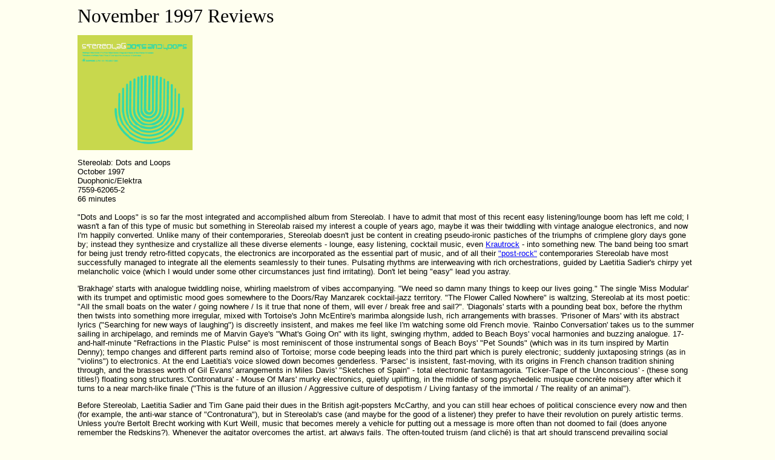

--- FILE ---
content_type: text/html
request_url: http://www.phinnweb.org/5HT/reviews/nov97.html
body_size: 3321
content:
<HTML>
<HEAD>
<TITLE>5HT: Nov '97 Reviews</TITLE>
</HEAD>
<BODY bgcolor=#fffffff text=#000000 vlink="Red" link="Blue">
<BLOCKQUOTE>
<BLOCKQUOTE>
<BLOCKQUOTE>
<FONT FACE="Arial" SIZE="2">
<FONT FACE="Impact" SIZE="6">November 1997 Reviews</FONT>
<p>
<img src="/pic/sterlab.gif" alt="Stereolab:
Dots and Loops">
<p>
Stereolab: Dots and Loops <br>
October 1997 <br>
Duophonic/Elektra <br>
7559-62065-2 <br>
66 minutes
<br>
<br>
"Dots and Loops" is so far the most integrated and accomplished album from Stereolab. I have to admit that most of this 
recent easy listening/lounge boom has left me cold; I wasn't a fan of this type of music but something in Stereolab raised my 
interest a couple of years ago, maybe it was their twiddling with vintage analogue electronics, and now I'm happily converted. 
Unlike many of their contemporaries, Stereolab doesn't just be content in creating pseudo-ironic pastiches of the triumphs of 
crimplene glory days gone by; instead they synthesize and crystallize all these diverse elements - lounge, easy listening, 
cocktail music, even <a href="http://phinnweb.bombsquad.org/krautrock/">Krautrock</a> - into something new. The band being too smart for being just trendy retro-fitted copycats, the 
electronics are incorporated as the essential part of music, and of all their 
<a href="http://www.post-rock.com">"post-rock"</a> contemporaries Stereolab 
have most 
successfully managed to integrate all the elements seamlessly to their tunes. Pulsating rhythms are interweaving with rich 
orchestrations, guided by Laetitia Sadier's chirpy yet melancholic voice (which I would under some other circumstances just 
find irritating). Don't let being "easy" lead you astray.
<p>
'Brakhage' starts with analogue twiddling noise, whirling maelstrom of vibes accompanying. "We need so damn many things 
to keep our lives going."  The single 'Miss Modular' with its trumpet and optimistic mood goes somewhere to the Doors/Ray 
Manzarek cocktail-jazz territory. "The Flower Called Nowhere" is waltzing, Stereolab at its most poetic: "All the small boats 
on the water / going nowhere / Is it true that none of them, will ever / break free and sail?". 'Diagonals' starts with a pounding 
beat box, before the rhythm then twists into something more irregular, mixed with Tortoise's John McEntire's marimba 
alongside lush, rich arrangements with brasses. 'Prisoner of Mars' with its abstract lyrics ("Searching for new ways of 
laughing") is discreetly insistent, and makes me feel like I'm watching some old French movie. 'Rainbo Conversation' takes us 
to the summer sailing in archipelago, and reminds me of Marvin Gaye's "What's Going On" with its light, swinging rhythm, 
added to Beach Boys' vocal harmonies and buzzing analogue. 17-and-half-minute "Refractions in the Plastic Pulse" is most 
reminiscent of those instrumental songs of Beach Boys' "Pet Sounds" (which was in its turn inspired by Martin Denny); tempo 
changes and different parts remind also of Tortoise; morse code beeping leads into the third part which is purely electronic; 
suddenly juxtaposing strings (as in "violins") to electronics. At the end Laetitia's voice slowed down becomes genderless. 
'Parsec' is insistent, fast-moving, with its origins in French chanson tradition shining through, and the brasses worth of Gil 
Evans' arrangements in Miles Davis' "Sketches of Spain" - total electronic fantasmagoria. 'Ticker-Tape of the Unconscious' - 
(these song titles!) floating song structures.'Contronatura' - Mouse Of Mars' murky electronics, quietly uplifting, in the middle 
of song psychedelic musique concr&egrave;te noisery after which it turns to a
near march-like finale ("This is the future of an 
illusion / Aggressive culture of despotism / Living fantasy of the immortal / The reality of an animal").
<p>
Before Stereolab, Laetitia Sadier and Tim Gane paid their dues in the British agit-popsters McCarthy, and you can still hear 
echoes of political conscience every now and then (for example, the anti-war stance of "Contronatura"), but in Stereolab's case 
(and maybe for the good of a listener) they prefer to have their revolution on purely artistic terms. Unless you're Bertolt Brecht 
working with Kurt Weill, music that becomes merely a vehicle for putting out a message is more often than not doomed to 
fail (does anyone remember the Redskins?). Whenever the agitator overcomes the artist, art always fails. The often-touted truism (and clich&eacute;) is that art should 
transcend prevailing social realities. In a sense all great art creates, or should create, a revolution in one's own experience. (So, 
the cynic asks, we can't change our social reality, only our immediate experience to it?) Opposing each other are the old-fashioned(?) idea of the artist's conscience or social responsibility and the thought of an artist as a mediator between this world 
and the ageless realm of pure aesthetic pleasure. But, "ho-hum", may our street-wise hipster yawn here, so after this pseudo-analytical and somehow pointless detour I just try to find some kind of conclusion for my arguments of what makes Stereolab's 
music so great. After all, all good music works - and should 
work - on a purely emotional level, and no excessive amount of 
intellectualising can do it any good.
<p>
This music is thought out, written, composed, played, sung, arranged and 
produced to the minutest detail; there is not one part that 
would be missing nor is there anything that would be too much, in the way of over-producing. Phil Spector would have been 
proud of Stereolab's dense sonic textures in which it always amazes how effortless they can make it all sound. What's great 
about Stereolab is that, in spite of all their intellectual aspirations, they manage to avoid the trap of being self-consciously 
"arty" or pretentious musos. Honestly. The songs hold in them a sense of mystery, the abstractness of fleeting moments that 
you are not sure you can ever completely understand or grasp to but can't help being deeply affected by.
<p>
<a href="/copyright.html">Copyright</a> &copy;
1997 Erkki Rautio
<br>
<br>
<br>
<center>
<li><a href="http://www.stereolab.co.uk/">Stereolab</a><br>
<br>
<br>
<br>
<center>
<FONT FACE="Impact,Helvetica" SIZE="5"><a
href="/5HT/reviews/">Reviews
Index</a></font>
<br>
<br>
<a href="/5HT/"><img src="/pic/nonzine.gif" alt="Back to 5HT"></a>
</center>

</font>
</BODY>
</HTML>
